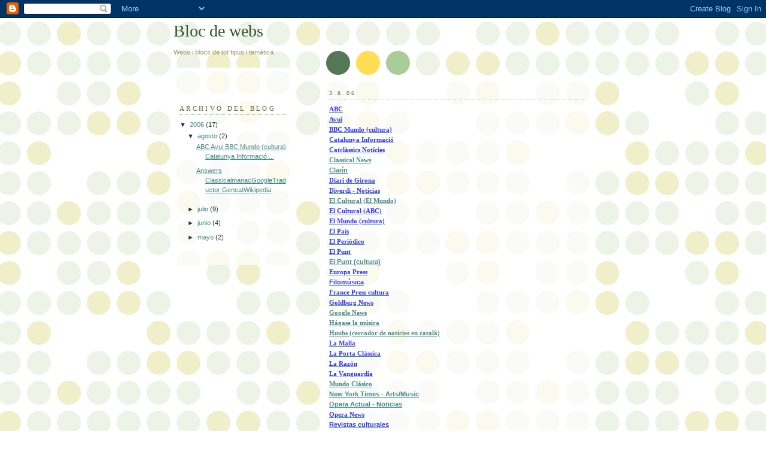

--- FILE ---
content_type: text/html; charset=UTF-8
request_url: https://blocdewebs.blogspot.com/
body_size: 11870
content:
<!DOCTYPE html>
<html dir='ltr'>
<head>
<link href='https://www.blogger.com/static/v1/widgets/2944754296-widget_css_bundle.css' rel='stylesheet' type='text/css'/>
<meta content='text/html; charset=UTF-8' http-equiv='Content-Type'/>
<meta content='blogger' name='generator'/>
<link href='https://blocdewebs.blogspot.com/favicon.ico' rel='icon' type='image/x-icon'/>
<link href='http://blocdewebs.blogspot.com/' rel='canonical'/>
<link rel="alternate" type="application/atom+xml" title="Bloc de webs - Atom" href="https://blocdewebs.blogspot.com/feeds/posts/default" />
<link rel="alternate" type="application/rss+xml" title="Bloc de webs - RSS" href="https://blocdewebs.blogspot.com/feeds/posts/default?alt=rss" />
<link rel="service.post" type="application/atom+xml" title="Bloc de webs - Atom" href="https://www.blogger.com/feeds/29356741/posts/default" />
<!--Can't find substitution for tag [blog.ieCssRetrofitLinks]-->
<meta content='http://blocdewebs.blogspot.com/' property='og:url'/>
<meta content='Bloc de webs' property='og:title'/>
<meta content='Webs i blocs de tot tipus i temàtica' property='og:description'/>
<title>Bloc de webs</title>
<style id='page-skin-1' type='text/css'><!--
/*
-----------------------------------------------
Blogger Template Style
Name:     Dots
Date:     24 Feb 2004
Updated by: Blogger Team
----------------------------------------------- */
body {
margin: 0px 0px 0px 0px;
background:#fff url("https://resources.blogblog.com/blogblog/data/dots/bg_dots.gif");
background-position: 50% 31px;
text-align:center;
font:x-small Verdana, Arial, Sans-serif;
color:#333333;
font-size/* */:/**/small;
font-size: /**/small;
}
/* Page Structure
----------------------------------------------- */
#outer-wrapper {
background:url("https://resources.blogblog.com/blogblog/data/dots/bg_3dots.gif") no-repeat 250px 50px;
width:700px;
margin:0 auto;
text-align:left;
font:normal normal 100% Verdana,Arial,Sans-Serif;
}
#header-wrapper {
display: none;
}
#main-wrapper {
width:450px;
float:right;
padding:100px 0 20px;
font-size:85%;
word-wrap: break-word; /* fix for long text breaking sidebar float in IE */
overflow: hidden;     /* fix for long non-text content breaking IE sidebar float */
}
#main {
background:url("https://resources.blogblog.com/blogblog/data/dots/bg_dots2.gif") -100px -100px;
padding:20px 10px 15px;
}
#sidebar-wrapper {
width:200px;
float:left;
font-size:85%;
padding-bottom:20px;
word-wrap: break-word; /* fix for long text breaking sidebar float in IE */
overflow: hidden;     /* fix for long non-text content breaking IE sidebar float */
}
#sidebar {
background:url("https://resources.blogblog.com/blogblog/data/dots/bg_dots2.gif") 150px -50px;
padding:40px 10px 15px;
width:200px;
width/* */:/**/180px;
width: /**/180px;
}
/* Title & Description
----------------------------------------------- */
.Header h1 {
margin:0 0 .5em;
line-height: 1.4em;
font: normal normal 250% Georgia,Serif;
color: #335533;
}
.Header h1 a {
color:#335533;
text-decoration:none;
}
.Header .description {
margin:0 0 1.75em;
color: #999966;
font: normal normal 100% Verdana, Arial, Sans-Serif;
}
/* Links
----------------------------------------------- */
a:link {
color:#448888;
}
a:visited {
color:#888855;
}
a:hover {
color:#888855;
}
a img {
border-width:0;
}
/* Posts
----------------------------------------------- */
h2.date-header {
margin:0 0 .75em;
padding-bottom:.35em;
border-bottom:1px dotted #99bb99;
text-transform:uppercase;
letter-spacing:.3em;
color: #666633;
font: normal normal 95% Georgia, Serif;
}
.post {
margin:0 0 2.5em;
}
.post h3 {
margin:.25em 0;
line-height: 1.4em;
font: normal normal 100% Georgia,Serif;
font-size: 130%;
font-weight: bold;
color:#999966;
background:url("https://resources.blogblog.com/blogblog/data/dots/bg_post_title_left.gif") no-repeat left .25em;
padding:0 0 1px 45px;
}
.post h3 a {
text-decoration:none;
color: #999966;
}
.post h3 a:hover {
color: #333333;
}
.post-body {
margin:0 0 .75em;
line-height:1.6em;
}
.post-body blockquote {
line-height:1.3em;
}
.post-footer {
margin:0;
}
.uncustomized-post-template .post-footer {
text-align: right;
}
.uncustomized-post-template .post-author,
.uncustomized-post-template .post-timestamp {
display: block;
float: left;
margin-right: 4px;
text-align: left;
}
.post-author, .post-timestamp {
color:#999966;
}
a.comment-link {
/* IE5.0/Win doesn't apply padding to inline elements,
so we hide these two declarations from it */
background/* */:/**/url("https://resources.blogblog.com/blogblog/data/dots/icon_comment_left.gif") no-repeat left .25em;
padding-left:15px;
}
html>body a.comment-link {
/* Respecified, for IE5/Mac's benefit */
background:url("https://resources.blogblog.com/blogblog/data/dots/icon_comment_left.gif") no-repeat left .25em;
padding-left:15px;
}
.post img, table.tr-caption-container {
margin:0 0 5px 0;
padding:4px;
border:1px solid #99bb99;
}
.tr-caption-container img {
border: none;
margin: 0;
padding: 0;
}
.feed-links {
clear: both;
line-height: 2.5em;
}
#blog-pager-newer-link {
float: left;
}
#blog-pager-older-link {
float: right;
}
#blog-pager {
text-align: center;
}
/* Comments
----------------------------------------------- */
#comments {
margin:0;
}
#comments h4 {
margin:0 0 10px;
border-top:1px dotted #99bb99;
padding-top:.5em;
line-height: 1.4em;
font: bold 110% Georgia,Serif;
color:#333;
}
#comments-block {
line-height:1.6em;
}
.comment-author {
background:url("https://resources.blogblog.com/blogblog/data/dots/icon_comment_left.gif") no-repeat 2px .35em;
margin:.5em 0 0;
padding-top: 0;
padding-bottom:0;
padding-left:20px;
padding-right:20px;
font-weight:bold;
}
.comment-body {
margin:0;
padding-top: 0;
padding-bottom:0;
padding-left:20px;
padding-right:20px;
}
.comment-body p {
margin:0 0 .5em;
}
.comment-footer {
margin:0 0 .5em;
padding:0 0 .75em 20px;
padding-top: 0;
padding-bottom:.75em;
padding-left:20px;
padding-right:0;
color:#996;
}
.comment-footer a:link {
color:#996;
}
.deleted-comment {
font-style:italic;
color:gray;
}
/* More Sidebar Content
----------------------------------------------- */
.sidebar h2 {
margin:2em 0 .75em;
padding-bottom:.35em;
border-bottom:1px dotted #99bb99;
line-height: 1.4em;
font-size: 95%;
font: normal normal 100% Georgia,Serif;
text-transform:uppercase;
letter-spacing:.3em;
color:#666633;
}
.sidebar p {
margin:0 0 .75em;
line-height:1.6em;
}
.sidebar ul {
list-style:none;
margin:.5em 0;
padding:0 0px;
}
.sidebar .widget {
margin: .5em 0 1em;
padding: 0 0px;
line-height: 1.5em;
}
.main .widget {
padding-bottom: 1em;
}
.sidebar ul li {
background:url("https://resources.blogblog.com/blogblog/data/dots/bullet.gif") no-repeat 3px .45em;
margin:0;
padding-top: 0;
padding-bottom:5px;
padding-left:15px;
padding-right:0;
}
.sidebar p {
margin:0 0 .6em;
}
/* Profile
----------------------------------------------- */
.profile-datablock {
margin: 0 0 1em;
}
.profile-img {
float: left;
margin-top: 0;
margin-bottom:5px;
margin-left:0;
margin-right:8px;
border: 4px solid #cc9;
}
.profile-data {
margin: 0;
line-height: 1.5em;
}
.profile-textblock {
clear: left;
margin-left: 0;
}
/* Footer
----------------------------------------------- */
#footer {
clear:both;
padding:15px 0 0;
}
#footer p {
margin:0;
}
/* Page structure tweaks for layout editor wireframe */
body#layout #sidebar, body#layout #main,
body#layout #main-wrapper,
body#layout #outer-wrapper,
body#layout #sidebar-wrapper {
padding: 0;
}
body#layout #sidebar, body#layout #sidebar-wrapper {
padding: 0;
width: 240px;
}

--></style>
<link href='https://www.blogger.com/dyn-css/authorization.css?targetBlogID=29356741&amp;zx=93c1d7a8-cf95-4169-9f40-5e2557a05ae5' media='none' onload='if(media!=&#39;all&#39;)media=&#39;all&#39;' rel='stylesheet'/><noscript><link href='https://www.blogger.com/dyn-css/authorization.css?targetBlogID=29356741&amp;zx=93c1d7a8-cf95-4169-9f40-5e2557a05ae5' rel='stylesheet'/></noscript>
<meta name='google-adsense-platform-account' content='ca-host-pub-1556223355139109'/>
<meta name='google-adsense-platform-domain' content='blogspot.com'/>

</head>
<body>
<div class='navbar section' id='navbar'><div class='widget Navbar' data-version='1' id='Navbar1'><script type="text/javascript">
    function setAttributeOnload(object, attribute, val) {
      if(window.addEventListener) {
        window.addEventListener('load',
          function(){ object[attribute] = val; }, false);
      } else {
        window.attachEvent('onload', function(){ object[attribute] = val; });
      }
    }
  </script>
<div id="navbar-iframe-container"></div>
<script type="text/javascript" src="https://apis.google.com/js/platform.js"></script>
<script type="text/javascript">
      gapi.load("gapi.iframes:gapi.iframes.style.bubble", function() {
        if (gapi.iframes && gapi.iframes.getContext) {
          gapi.iframes.getContext().openChild({
              url: 'https://www.blogger.com/navbar/29356741?origin\x3dhttps://blocdewebs.blogspot.com',
              where: document.getElementById("navbar-iframe-container"),
              id: "navbar-iframe"
          });
        }
      });
    </script><script type="text/javascript">
(function() {
var script = document.createElement('script');
script.type = 'text/javascript';
script.src = '//pagead2.googlesyndication.com/pagead/js/google_top_exp.js';
var head = document.getElementsByTagName('head')[0];
if (head) {
head.appendChild(script);
}})();
</script>
</div></div>
<div id='outer-wrapper'><div id='wrap2'>
<!-- skip links for text browsers -->
<span id='skiplinks' style='display:none;'>
<a href='#main'>skip to main </a> |
      <a href='#sidebar'>skip to sidebar</a>
</span>
<div id='content-wrapper'>
<div id='crosscol-wrapper' style='text-align:center'>
<div class='crosscol no-items section' id='crosscol'></div>
</div>
<div id='main-wrapper'>
<div class='main section' id='main'><div class='widget Blog' data-version='1' id='Blog1'>
<div class='blog-posts hfeed'>

          <div class="date-outer">
        
<h2 class='date-header'><span>3.8.06</span></h2>

          <div class="date-posts">
        
<div class='post-outer'>
<div class='post hentry uncustomized-post-template' itemprop='blogPost' itemscope='itemscope' itemtype='http://schema.org/BlogPosting'>
<meta content='29356741' itemprop='blogId'/>
<meta content='115174113768459809' itemprop='postId'/>
<a name='115174113768459809'></a>
<div class='post-header'>
<div class='post-header-line-1'></div>
</div>
<div class='post-body entry-content' id='post-body-115174113768459809' itemprop='description articleBody'>
<a href="http://www.abc.es/"><span style="font-family:lucida grande;color:#3333ff;"><strong>ABC </strong></span></a><br /><a href="http://www.avui.es/"><span style="font-family:lucida grande;color:#3333ff;"><strong>Avui</strong></span></a><span style="font-family:lucida grande;"><span style="color:#3333ff;"><strong> </strong><br /></span></span><a href="http://news.bbc.co.uk/hi/spanish/misc/default.stm"><span style="font-family:lucida grande;"><span style="color:#3333ff;"><strong>BBC Mundo (cultura)</strong> </span></span></a><br /><a href="http://www.catalunyainformacio.cat/"><span style="font-family:lucida grande;"><span style="color:#3333ff;"><strong>Catalunya Informació</strong><strong> </strong></span></span></a><br /></strong></span></span><a href="http://www.catclassics.com/asp/noticies/index.asp"><span style="font-family:lucida grande;color:#3333ff;"><strong>Catclàssics Notícies </strong></span></a><br /><span style="font-family:lucida grande;color:#3333ff;"><strong><a href="http://www.topix.net/music/classical">Classical News</a></strong></span><span style="color:#3333ff;"><br /><strong><a href="http://www.clarin.com/">Clarín</a></strong></span><span style="font-family:lucida grande;color:#3333ff;"><br /></span><span style="font-family:lucida grande;"><strong><a href="http://www.diaridegirona.cat/"><span style="color:#3333ff;">Diari de Girona</span></a><span style="color:#3333ff;"><br /></span></strong></span><span style="font-family:lucida grande;"><strong><a href="http://www.diverdi.com/tienda/noticias.aspx"><span style="color:#3333ff;">Diverdi - Noticias</span></a><span style="color:#3333ff;"><br /></span></strong></span><span style="font-family:lucida grande;color:#3333ff;"><strong><a href="http://www.elcultural.es/">El Cultural (El Mundo)</a></strong></span><span style="color:#3333ff;"><span style="font-family:lucida grande;"> </span><br /></span><span style="font-family:lucida grande;"><a href="http://www.abc.es/cultural/"><strong><span style="color:#3333ff;">El Cultural (ABC)</span></strong></a><span style="color:#3333ff;"><br /></span></span><a href="http://www.elmundo.es/elmundo/cultura.html"><span style="font-family:lucida grande;color:#3333ff;"><strong>El Mundo (cultura)</strong></span></a><span style="font-family:lucida grande;color:#3333ff;"><br /></span></span></span><a href="http://www.elpais.es/"><span style="font-family:lucida grande;color:#3333ff;"><strong>El País</strong></span></a><span style="font-family:lucida grande;"><span style="color:#3333ff;"><strong> </strong><br /></strong></span></span></span></span><a href="http://www.elperiodico.com/"><span style="font-family:lucida grande;color:#3333ff;"><strong>El Periódico</strong></span></a><span style="font-family:lucida grande;"><span style="color:#3333ff;"><strong> </strong><br /></strong></span></span></span></span><a href="http://www.vilaweb.com/www/elpunt/"><span style="font-family:lucida grande;color:#3333ff;"><strong>El Punt </strong></span></a><br /><a href="http://www.vilaweb.cat/www/elpunt/cultura-espectacles/index.html"><strong>El Punt (cultura)</strong></a><br /></strong></span></span><a href="http://www.vilaweb.com/www/ep/seccio?seccio=54"><span style="font-family:lucida grande;color:#3333ff;"><strong>Europa Press </strong></span></a><br /><strong><a href="http://www.filomusica.com/"><span style="color:#3333ff;">Filomúsica</span></a></strong><span style="color:#3333ff;"><br /></span><a href="http://es.news.yahoo.com/c/culturaafp.html"><span style="font-family:lucida grande;color:#3333ff;"><strong>France Press cultura</strong></span></a><span style="font-family:lucida grande;"><span style="color:#3333ff;"><strong> </strong><br /></span></span><a href="http://www.goldbergweb.com/es/news/"><span style="font-family:lucida grande;color:#3333ff;"><strong>Goldberg News </strong></span></a><br /><span style="font-family:lucida grande;color:#3333ff;"><strong><a href="http://news.google.es/nwshp?tab=wn&amp;ned=es&amp;topic=e">Google News</a></strong></span><span style="font-family:lucida grande;"><span style="color:#3333ff;"><strong><br /></strong></span></span><span style="font-family:lucida grande;"><span style="color:#3333ff;"><strong><a href="http://www.hagaselamusica.com/">Hágase la música</a></strong></span></span><span style="font-family:lucida grande;"><span style="color:#3333ff;"> </span></span><br /><span style="font-family:lucida grande;"><span style="color:#3333ff;"><a href="http://huubs.imente.com/"><strong>Huubs (cercador de notícies en català)</strong></a><br /></span></span></span></span><a href="http://www.lamalla.net/"><span style="font-family:lucida grande;color:#3333ff;"><strong>La Malla</strong></span></a><span style="color:#3333ff;"><span style="font-family:lucida grande;"><strong> </strong></span><br /></span><span style="font-family:lucida grande;"><strong><a href="http://www.laportaclassica.com/"><span style="color:#3333ff;">La Porta Clàssica</span></a></strong><span style="color:#3333ff;"><br /></strong></span></span></span></span><a href="http://www.larazon.es/"><span style="font-family:lucida grande;color:#3333ff;"><strong>La Razón</strong></span></a><span style="font-family:lucida grande;"><span style="color:#3333ff;"><strong> </strong><br /></strong></span></span></span></span><a href="http://www.lavanguardia.es/"><span style="font-family:lucida grande;color:#3333ff;"><strong>La Vanguardia</strong></span></a><span style="color:#3333ff;"><span style="font-family:lucida grande;"><strong> </strong><br /><strong><a href="http://www.mundoclasico.com/">Mundo Clásico</a></strong><br /></strong></span><strong><a href="http://www.nytimes.com/pages/arts/music/index.html">New York Times - Arts/Music</a></strong><span style="font-family:lucida grande;"> </span></span><br /><span style="color:#3333ff;"><a href="http://www.operaactual.com/noticias/index.php"><strong>Opera Actual - Noticias</strong></a><br /></span></span></span><a href="http://www.topix.net/arts/opera"><span style="font-family:lucida grande;color:#3333ff;"><strong>Opera News </strong></span></a><br /><a href="http://www.revistasculturales.com/t/6/musica/"><strong><span style="color:#3333ff;">Revistas culturales</span></strong></a><span style="color:#3333ff;"><br /><span style="font-family:lucida grande;"><strong><a href="http://www.ritmes.cat/pritmes/rtSubportal.jsp?hiEstil=classica">Ritmes.cat Clàssica</a></strong></span><span style="font-family:lucida grande;"><strong><a href="http://www.ritmes.cat/pritmes/rtSubportal.jsp?hiEstil=classica"> </a></strong></span><br /></span><span style="font-family:lucida grande;"><strong><a href="http://www.topix.net/arts/symphony"><span style="color:#3333ff;">Symphony News</span></a></strong><span style="color:#3333ff;"><br /></span></span><a href="http://www.telenoticies.net/"><span style="font-family:lucida grande;color:#3333ff;"><strong>Telenotícies</strong></span></a><span style="color:#3333ff;"><span style="font-family:lucida grande;"><strong> </strong></span><br /><span style="font-family:lucida grande;"><strong><a href="http://actualidad.terra.es/cultura/">Terra</a></strong></span><br /></span><strong><a href="http://arts.guardian.co.uk/"><span style="font-family:lucida grande;color:#3333ff;">The Guardian</span></a><span style="font-family:lucida grande;color:#3333ff;"><br /></span></strong></span></strong></span></span><a href="http://www.vilaweb.com/"><span style="font-family:lucida grande;color:#3333ff;"><strong>Vilaweb</strong></span></a><span style="font-family:lucida grande;color:#3333ff;"><strong><br /></strong></span><a href="http://es.news.yahoo.com/12/"><span style="font-family:lucida grande;color:#3333ff;"><strong>Yahoo cultura</strong></span></a><span style="font-family:lucida grande;color:#3333ff;"><br /></span><a href="http://es.news.yahoo.com/c/culturaap.html"><span style="font-family:lucida grande;color:#3333ff;"><strong>Yahoo AP cultura</strong></span></a><span style="font-family:lucida grande;"><span style="color:#3333ff;"><strong> </strong><br /></span></span><a href="http://es.news.yahoo.com/culturaefe.html"><span style="font-family:lucida grande;color:#3333ff;"><strong>Yahoo EFE cultura</strong></span></a><span style="color:#c0c0c0;"> </span>
<div style='clear: both;'></div>
</div>
<div class='post-footer'>
<div class='post-footer-line post-footer-line-1'>
<span class='post-author vcard'>
Publicado por
<span class='fn' itemprop='author' itemscope='itemscope' itemtype='http://schema.org/Person'>
<span itemprop='name'>Pere Andreu Jariod</span>
</span>
</span>
<span class='post-timestamp'>
en
<meta content='http://blocdewebs.blogspot.com/2006/08/abc-avui-bbc-mundo-cultura-catalunya.html' itemprop='url'/>
<a class='timestamp-link' href='https://blocdewebs.blogspot.com/2006/08/abc-avui-bbc-mundo-cultura-catalunya.html' rel='bookmark' title='permanent link'><abbr class='published' itemprop='datePublished' title='2006-08-03T10:04:00+02:00'>10:04</abbr></a>
</span>
<span class='post-comment-link'>
</span>
<span class='post-icons'>
<span class='item-action'>
<a href='https://www.blogger.com/email-post/29356741/115174113768459809' title='Enviar entrada por correo electrónico'>
<img alt='' class='icon-action' height='13' src='https://resources.blogblog.com/img/icon18_email.gif' width='18'/>
</a>
</span>
<span class='item-control blog-admin pid-1577751011'>
<a href='https://www.blogger.com/post-edit.g?blogID=29356741&postID=115174113768459809&from=pencil' title='Editar entrada'>
<img alt='' class='icon-action' height='18' src='https://resources.blogblog.com/img/icon18_edit_allbkg.gif' width='18'/>
</a>
</span>
</span>
<div class='post-share-buttons goog-inline-block'>
</div>
</div>
<div class='post-footer-line post-footer-line-2'>
<span class='post-labels'>
</span>
</div>
<div class='post-footer-line post-footer-line-3'>
<span class='post-location'>
</span>
</div>
</div>
</div>
</div>

          </div></div>
        

          <div class="date-outer">
        
<h2 class='date-header'><span>2.8.06</span></h2>

          <div class="date-posts">
        
<div class='post-outer'>
<div class='post hentry uncustomized-post-template' itemprop='blogPost' itemscope='itemscope' itemtype='http://schema.org/BlogPosting'>
<meta content='29356741' itemprop='blogId'/>
<meta content='115520802716578208' itemprop='postId'/>
<a name='115520802716578208'></a>
<div class='post-header'>
<div class='post-header-line-1'></div>
</div>
<div class='post-body entry-content' id='post-body-115520802716578208' itemprop='description articleBody'>
<a href="http://www.answers.com/"><span style="font-family:lucida grande;color:#3333ff;"><strong>Answers</strong></span></a><span style="color:#3333ff;"><span style="font-family:lucida grande;"><strong> </strong></span><br /><span style="font-family:lucida grande;"><strong><a href="http://www.angelfire.com/ab/day/almsearch.html">Classicalmanac</a></strong></span><br /><strong><a href="http://www.google.es">Google</a></strong><br /><strong><a href="http://traductor.gencat.cat/">Traductor Gencat</a></strong><br /><strong><a href="http://es.wikipedia.org/wiki/Portada">Wikipedia</a></strong></span><br /><br /><br /><strong></strong>
<div style='clear: both;'></div>
</div>
<div class='post-footer'>
<div class='post-footer-line post-footer-line-1'>
<span class='post-author vcard'>
Publicado por
<span class='fn' itemprop='author' itemscope='itemscope' itemtype='http://schema.org/Person'>
<span itemprop='name'>Pere Andreu Jariod</span>
</span>
</span>
<span class='post-timestamp'>
en
<meta content='http://blocdewebs.blogspot.com/2006/08/answers-classicalmanac-google.html' itemprop='url'/>
<a class='timestamp-link' href='https://blocdewebs.blogspot.com/2006/08/answers-classicalmanac-google.html' rel='bookmark' title='permanent link'><abbr class='published' itemprop='datePublished' title='2006-08-02T13:04:00+02:00'>13:04</abbr></a>
</span>
<span class='post-comment-link'>
</span>
<span class='post-icons'>
<span class='item-action'>
<a href='https://www.blogger.com/email-post/29356741/115520802716578208' title='Enviar entrada por correo electrónico'>
<img alt='' class='icon-action' height='13' src='https://resources.blogblog.com/img/icon18_email.gif' width='18'/>
</a>
</span>
<span class='item-control blog-admin pid-1577751011'>
<a href='https://www.blogger.com/post-edit.g?blogID=29356741&postID=115520802716578208&from=pencil' title='Editar entrada'>
<img alt='' class='icon-action' height='18' src='https://resources.blogblog.com/img/icon18_edit_allbkg.gif' width='18'/>
</a>
</span>
</span>
<div class='post-share-buttons goog-inline-block'>
</div>
</div>
<div class='post-footer-line post-footer-line-2'>
<span class='post-labels'>
</span>
</div>
<div class='post-footer-line post-footer-line-3'>
<span class='post-location'>
</span>
</div>
</div>
</div>
</div>

          </div></div>
        

          <div class="date-outer">
        
<h2 class='date-header'><span>30.7.06</span></h2>

          <div class="date-posts">
        
<div class='post-outer'>
<div class='post hentry uncustomized-post-template' itemprop='blogPost' itemscope='itemscope' itemtype='http://schema.org/BlogPosting'>
<meta content='29356741' itemprop='blogId'/>
<meta content='115521086701685066' itemprop='postId'/>
<a name='115521086701685066'></a>
<h3 class='post-title entry-title' itemprop='name'>
<a href='https://blocdewebs.blogspot.com/2006/07/associacions.html'>ASSOCIACIONS i FUNDACIONS</a>
</h3>
<div class='post-header'>
<div class='post-header-line-1'></div>
</div>
<div class='post-body entry-content' id='post-body-115521086701685066' itemprop='description articleBody'>
<a href="http://www.amicsliceu.com/"><strong><span style="color:#3333ff;">Associació Amics del Liceu</span></strong></a><span style="color:#3333ff;"><strong> </strong><br /></span><a href="http://www.acorgue.com/"><strong><span style="color:#3333ff;">Associació Catalana de l'Orgue</span></strong></a><span style="color:#3333ff;"><strong> </strong><br /></span><a href="http://www.accompositors.com/compositors/brotons/brotons.html"><strong><span style="color:#3333ff;">Associació Catalana de Compositors</span></strong></a><span style="color:#3333ff;"><strong> </strong><br /></span><a href="http://www.aaos.info/"><strong><span style="color:#3333ff;">Associació dels Amics de l'Òpera de Sabadell</span></strong></a><span style="color:#3333ff;"><strong> </strong><br /></span><a href="http://www.geocities.com/schubertiades/"><strong><span style="color:#3333ff;">Associació Franz Schubert de Barcelona</span></strong></a><br /><a href="http://www.assmmd.org"><strong>Associació Musical de Mestres Directors</strong></a><br /><br /><a href="http://www.victoriadelosangeles.org/"><strong>Fundació Victoria de los Ángeles</strong></a>
<div style='clear: both;'></div>
</div>
<div class='post-footer'>
<div class='post-footer-line post-footer-line-1'>
<span class='post-author vcard'>
Publicado por
<span class='fn' itemprop='author' itemscope='itemscope' itemtype='http://schema.org/Person'>
<span itemprop='name'>Pere Andreu Jariod</span>
</span>
</span>
<span class='post-timestamp'>
en
<meta content='http://blocdewebs.blogspot.com/2006/07/associacions.html' itemprop='url'/>
<a class='timestamp-link' href='https://blocdewebs.blogspot.com/2006/07/associacions.html' rel='bookmark' title='permanent link'><abbr class='published' itemprop='datePublished' title='2006-07-30T13:53:00+02:00'>13:53</abbr></a>
</span>
<span class='post-comment-link'>
</span>
<span class='post-icons'>
<span class='item-action'>
<a href='https://www.blogger.com/email-post/29356741/115521086701685066' title='Enviar entrada por correo electrónico'>
<img alt='' class='icon-action' height='13' src='https://resources.blogblog.com/img/icon18_email.gif' width='18'/>
</a>
</span>
<span class='item-control blog-admin pid-1577751011'>
<a href='https://www.blogger.com/post-edit.g?blogID=29356741&postID=115521086701685066&from=pencil' title='Editar entrada'>
<img alt='' class='icon-action' height='18' src='https://resources.blogblog.com/img/icon18_edit_allbkg.gif' width='18'/>
</a>
</span>
</span>
<div class='post-share-buttons goog-inline-block'>
</div>
</div>
<div class='post-footer-line post-footer-line-2'>
<span class='post-labels'>
</span>
</div>
<div class='post-footer-line post-footer-line-3'>
<span class='post-location'>
</span>
</div>
</div>
</div>
</div>

          </div></div>
        

          <div class="date-outer">
        
<h2 class='date-header'><span>25.7.06</span></h2>

          <div class="date-posts">
        
<div class='post-outer'>
<div class='post hentry uncustomized-post-template' itemprop='blogPost' itemscope='itemscope' itemtype='http://schema.org/BlogPosting'>
<meta content='29356741' itemprop='blogId'/>
<meta content='115521098722024481' itemprop='postId'/>
<a name='115521098722024481'></a>
<h3 class='post-title entry-title' itemprop='name'>
<a href='https://blocdewebs.blogspot.com/2006/07/auditoris-i-teatres-dpera.html'>AUDITORIS i TEATRES D'ÒPERA</a>
</h3>
<div class='post-header'>
<div class='post-header-line-1'></div>
</div>
<div class='post-body entry-content' id='post-body-115521098722024481' itemprop='description articleBody'>
<a href="http://www.auditori.org/"><strong><span style="color:#3333ff;">Auditori de Barcelona</span></strong></a><strong><span style="color:#3333ff;"> </span></strong><br /><strong><a href="http://www.auditorigirona.org"><span style="color:#3333ff;">Auditori de Girona</span></a></strong><br /><a href="http://www.paeria.es/auditori/"><strong><span style="color:#3333ff;">Auditori Enric Granados de Lleida</span></strong></a><span style="color:#3333ff;"><strong> </strong><br /></span><a href="http://www.auditorionacional.mcu.es/"><strong><span style="color:#3333ff;">Auditorio Nacional de Música</span></strong></a><span style="color:#3333ff;"><strong> </strong><br /></span><a href="http://www.liceubarcelona.com/"><strong><span style="color:#3333ff;">Gran Teatre del Liceu</span></strong></a><span style="color:#3333ff;"><strong> </strong><br /></span><a href="http://www.palaumusica.org/"><strong><span style="color:#3333ff;">Palau de la Música Catalana </span></strong></a><br /><a href="http://www.palaudevalencia.com"><strong>Palau de la Música de València</strong></a><br /><a href="http://www.lesarts.com"><strong>Palau de les Arts de València</strong></a><br /><span style="color:#3333ff;"><strong>Teatre Auditori de Granollers </strong><br /></span><a href="http://teatre-auditori.santcugat.org/"><strong><span style="color:#3333ff;">Teatre Auditori de Sant Cugat del Vallès</span></strong></a><span style="color:#3333ff;"><strong> </strong><br /></span><a href="http://www.teatro-real.com/"><strong><span style="color:#3333ff;">Teatro Real</span></strong></a>
<div style='clear: both;'></div>
</div>
<div class='post-footer'>
<div class='post-footer-line post-footer-line-1'>
<span class='post-author vcard'>
Publicado por
<span class='fn' itemprop='author' itemscope='itemscope' itemtype='http://schema.org/Person'>
<span itemprop='name'>Pere Andreu Jariod</span>
</span>
</span>
<span class='post-timestamp'>
en
<meta content='http://blocdewebs.blogspot.com/2006/07/auditoris-i-teatres-dpera.html' itemprop='url'/>
<a class='timestamp-link' href='https://blocdewebs.blogspot.com/2006/07/auditoris-i-teatres-dpera.html' rel='bookmark' title='permanent link'><abbr class='published' itemprop='datePublished' title='2006-07-25T13:55:00+02:00'>13:55</abbr></a>
</span>
<span class='post-comment-link'>
</span>
<span class='post-icons'>
<span class='item-action'>
<a href='https://www.blogger.com/email-post/29356741/115521098722024481' title='Enviar entrada por correo electrónico'>
<img alt='' class='icon-action' height='13' src='https://resources.blogblog.com/img/icon18_email.gif' width='18'/>
</a>
</span>
<span class='item-control blog-admin pid-1577751011'>
<a href='https://www.blogger.com/post-edit.g?blogID=29356741&postID=115521098722024481&from=pencil' title='Editar entrada'>
<img alt='' class='icon-action' height='18' src='https://resources.blogblog.com/img/icon18_edit_allbkg.gif' width='18'/>
</a>
</span>
</span>
<div class='post-share-buttons goog-inline-block'>
</div>
</div>
<div class='post-footer-line post-footer-line-2'>
<span class='post-labels'>
</span>
</div>
<div class='post-footer-line post-footer-line-3'>
<span class='post-location'>
</span>
</div>
</div>
</div>
</div>

          </div></div>
        

          <div class="date-outer">
        
<h2 class='date-header'><span>22.7.06</span></h2>

          <div class="date-posts">
        
<div class='post-outer'>
<div class='post hentry uncustomized-post-template' itemprop='blogPost' itemscope='itemscope' itemtype='http://schema.org/BlogPosting'>
<meta content='29356741' itemprop='blogId'/>
<meta content='115521076833046387' itemprop='postId'/>
<a name='115521076833046387'></a>
<h3 class='post-title entry-title' itemprop='name'>
<a href='https://blocdewebs.blogspot.com/2006/07/biblioteques-i-catlegs.html'>BIBLIOTEQUES i CATÀLEGS</a>
</h3>
<div class='post-header'>
<div class='post-header-line-1'></div>
</div>
<div class='post-body entry-content' id='post-body-115521076833046387' itemprop='description articleBody'>
<a href="http://www.cbuc.es/ccuc/"><span style="font-family:lucida grande;color:#3333ff;"><strong>Catàleg Col&#183;lectiu de les Universitats de Catalunya </strong></span></a><br /><a href="http://www.bnc.es/catalegs/corrent/catalan/inici.php"><span style="font-family:lucida grande;color:#3333ff;"><strong>Catàleg Biblioteca de Catalunya</strong></span></a><span style="color:#3333ff;"><span style="font-family:lucida grande;"><strong> </strong></span><br /></span><a href="http://gw24-vtls.diba.es/vtls/catalan/"><span style="font-family:lucida grande;color:#3333ff;"><strong>Catàleg DIBA </strong></span></a><br /><a href="http://www.esmuc.net/biblioteca/biblio_cat.htm"><span style="font-family:lucida grande;color:#3333ff;"><strong>Catàleg ESMUC</strong></span></a><span style="color:#3333ff;"><span style="font-family:lucida grande;"><strong> </strong></span><br /></span><a href="http://www.mediatecaonline.net/mediatecaonline/jsp/index.jsp"><span style="font-family:lucida grande;color:#3333ff;"><strong>Mediateca de la Fundació La Caixa</strong></span></a>
<div style='clear: both;'></div>
</div>
<div class='post-footer'>
<div class='post-footer-line post-footer-line-1'>
<span class='post-author vcard'>
Publicado por
<span class='fn' itemprop='author' itemscope='itemscope' itemtype='http://schema.org/Person'>
<span itemprop='name'>Pere Andreu Jariod</span>
</span>
</span>
<span class='post-timestamp'>
en
<meta content='http://blocdewebs.blogspot.com/2006/07/biblioteques-i-catlegs.html' itemprop='url'/>
<a class='timestamp-link' href='https://blocdewebs.blogspot.com/2006/07/biblioteques-i-catlegs.html' rel='bookmark' title='permanent link'><abbr class='published' itemprop='datePublished' title='2006-07-22T13:51:00+02:00'>13:51</abbr></a>
</span>
<span class='post-comment-link'>
</span>
<span class='post-icons'>
<span class='item-action'>
<a href='https://www.blogger.com/email-post/29356741/115521076833046387' title='Enviar entrada por correo electrónico'>
<img alt='' class='icon-action' height='13' src='https://resources.blogblog.com/img/icon18_email.gif' width='18'/>
</a>
</span>
<span class='item-control blog-admin pid-1577751011'>
<a href='https://www.blogger.com/post-edit.g?blogID=29356741&postID=115521076833046387&from=pencil' title='Editar entrada'>
<img alt='' class='icon-action' height='18' src='https://resources.blogblog.com/img/icon18_edit_allbkg.gif' width='18'/>
</a>
</span>
</span>
<div class='post-share-buttons goog-inline-block'>
</div>
</div>
<div class='post-footer-line post-footer-line-2'>
<span class='post-labels'>
</span>
</div>
<div class='post-footer-line post-footer-line-3'>
<span class='post-location'>
</span>
</div>
</div>
</div>
</div>

          </div></div>
        

          <div class="date-outer">
        
<h2 class='date-header'><span>21.7.06</span></h2>

          <div class="date-posts">
        
<div class='post-outer'>
<div class='post hentry uncustomized-post-template' itemprop='blogPost' itemscope='itemscope' itemtype='http://schema.org/BlogPosting'>
<meta content='29356741' itemprop='blogId'/>
<meta content='3777455117664144946' itemprop='postId'/>
<a name='3777455117664144946'></a>
<h3 class='post-title entry-title' itemprop='name'>
<a href='https://blocdewebs.blogspot.com/2006/07/blogs-de-msica.html'>BLOGS DE MÚSICA</a>
</h3>
<div class='post-header'>
<div class='post-header-line-1'></div>
</div>
<div class='post-body entry-content' id='post-body-3777455117664144946' itemprop='description articleBody'>
<a href="http://www.carmemiro.blogspot.com/"><strong>Bloc de música</strong></a><br /><a href="http://www.dietarioperistic.blogspot.com/"><strong>Dietari Operístic</strong></a><br /><a href="http://operaencatala.blogspot.com"><strong><span style="color:#3333ff;">La llança de Klingsor</span></strong></a><br /><a href="http://linies.blogspot.com"><strong>Línies Addicionals</strong></a><br /><a href="http://www.mozartmania.blogspot.com/"><strong>Mozartmania</strong></a><br /><a href="http://www.jordicos.blogspot.com/"><strong>Tacet</strong></a>
<div style='clear: both;'></div>
</div>
<div class='post-footer'>
<div class='post-footer-line post-footer-line-1'>
<span class='post-author vcard'>
Publicado por
<span class='fn' itemprop='author' itemscope='itemscope' itemtype='http://schema.org/Person'>
<span itemprop='name'>Pere Andreu Jariod</span>
</span>
</span>
<span class='post-timestamp'>
en
<meta content='http://blocdewebs.blogspot.com/2006/07/blogs-de-msica.html' itemprop='url'/>
<a class='timestamp-link' href='https://blocdewebs.blogspot.com/2006/07/blogs-de-msica.html' rel='bookmark' title='permanent link'><abbr class='published' itemprop='datePublished' title='2006-07-21T22:41:00+02:00'>22:41</abbr></a>
</span>
<span class='post-comment-link'>
</span>
<span class='post-icons'>
<span class='item-action'>
<a href='https://www.blogger.com/email-post/29356741/3777455117664144946' title='Enviar entrada por correo electrónico'>
<img alt='' class='icon-action' height='13' src='https://resources.blogblog.com/img/icon18_email.gif' width='18'/>
</a>
</span>
<span class='item-control blog-admin pid-1577751011'>
<a href='https://www.blogger.com/post-edit.g?blogID=29356741&postID=3777455117664144946&from=pencil' title='Editar entrada'>
<img alt='' class='icon-action' height='18' src='https://resources.blogblog.com/img/icon18_edit_allbkg.gif' width='18'/>
</a>
</span>
</span>
<div class='post-share-buttons goog-inline-block'>
</div>
</div>
<div class='post-footer-line post-footer-line-2'>
<span class='post-labels'>
</span>
</div>
<div class='post-footer-line post-footer-line-3'>
<span class='post-location'>
</span>
</div>
</div>
</div>
</div>

          </div></div>
        

          <div class="date-outer">
        
<h2 class='date-header'><span>20.7.06</span></h2>

          <div class="date-posts">
        
<div class='post-outer'>
<div class='post hentry uncustomized-post-template' itemprop='blogPost' itemscope='itemscope' itemtype='http://schema.org/BlogPosting'>
<meta content='29356741' itemprop='blogId'/>
<meta content='115521062575781435' itemprop='postId'/>
<a name='115521062575781435'></a>
<h3 class='post-title entry-title' itemprop='name'>
<a href='https://blocdewebs.blogspot.com/2006/07/centres-densenyament.html'>CENTRES D'ENSENYAMENT</a>
</h3>
<div class='post-header'>
<div class='post-header-line-1'></div>
</div>
<div class='post-body entry-content' id='post-body-115521062575781435' itemprop='description articleBody'>
<a href="http://www.jmspain.org/jms.php"><strong><span style="color:#3333ff;">Juventudes Musicales de España </span></strong></a><br /><a href="http://www.bcn.es/conservatori"><strong><span style="color:#3333ff;">Conservatori Municipal de Barcelona</span></strong></a><span style="color:#3333ff;"><strong> </strong><br /></span><a href="http://www.conservatori-liceu.com/"><strong><span style="color:#3333ff;">Conservatori Superior de Música del Liceu</span></strong></a><span style="color:#3333ff;"><strong> </strong><br /></span><a href="http://www.emruera.com/"><strong><span style="color:#3333ff;">Escola Municipal de Música de Granollers</span></strong></a><span style="color:#3333ff;"><strong> </strong><br /></span><a href="http://www.esmuc.net/"><strong><span style="color:#3333ff;">ESMUC</span></strong></a>
<div style='clear: both;'></div>
</div>
<div class='post-footer'>
<div class='post-footer-line post-footer-line-1'>
<span class='post-author vcard'>
Publicado por
<span class='fn' itemprop='author' itemscope='itemscope' itemtype='http://schema.org/Person'>
<span itemprop='name'>Pere Andreu Jariod</span>
</span>
</span>
<span class='post-timestamp'>
en
<meta content='http://blocdewebs.blogspot.com/2006/07/centres-densenyament.html' itemprop='url'/>
<a class='timestamp-link' href='https://blocdewebs.blogspot.com/2006/07/centres-densenyament.html' rel='bookmark' title='permanent link'><abbr class='published' itemprop='datePublished' title='2006-07-20T13:49:00+02:00'>13:49</abbr></a>
</span>
<span class='post-comment-link'>
</span>
<span class='post-icons'>
<span class='item-action'>
<a href='https://www.blogger.com/email-post/29356741/115521062575781435' title='Enviar entrada por correo electrónico'>
<img alt='' class='icon-action' height='13' src='https://resources.blogblog.com/img/icon18_email.gif' width='18'/>
</a>
</span>
<span class='item-control blog-admin pid-1577751011'>
<a href='https://www.blogger.com/post-edit.g?blogID=29356741&postID=115521062575781435&from=pencil' title='Editar entrada'>
<img alt='' class='icon-action' height='18' src='https://resources.blogblog.com/img/icon18_edit_allbkg.gif' width='18'/>
</a>
</span>
</span>
<div class='post-share-buttons goog-inline-block'>
</div>
</div>
<div class='post-footer-line post-footer-line-2'>
<span class='post-labels'>
</span>
</div>
<div class='post-footer-line post-footer-line-3'>
<span class='post-location'>
</span>
</div>
</div>
</div>
</div>

          </div></div>
        

          <div class="date-outer">
        
<h2 class='date-header'><span>15.7.06</span></h2>

          <div class="date-posts">
        
<div class='post-outer'>
<div class='post hentry uncustomized-post-template' itemprop='blogPost' itemscope='itemscope' itemtype='http://schema.org/BlogPosting'>
<meta content='29356741' itemprop='blogId'/>
<meta content='115174189382638702' itemprop='postId'/>
<a name='115174189382638702'></a>
<h3 class='post-title entry-title' itemprop='name'>
<a href='https://blocdewebs.blogspot.com/2006/07/compositors.html'>COMPOSITORS/ ES</a>
</h3>
<div class='post-header'>
<div class='post-header-line-1'></div>
</div>
<div class='post-body entry-content' id='post-body-115174189382638702' itemprop='description articleBody'>
<a href="http://www.carlotabaldris.com"><strong>Carlota Baldrís</strong></a><br /><a href="http://www.manuelblancafort.org/cat/introduccio/"><span style="font-family:lucida grande;color:#3333ff;"><strong>Manuel Bancafort</strong></span></a><span style="font-family:lucida grande;color:#3333ff;"><strong><br /></strong></span><a href="http://www.joaquimhoms.org/"><span style="font-family:lucida grande;color:#3333ff;"><strong>Joquim Homs</strong></span></a><span style="color:#3333ff;"> </span><br /><a href="http://www.geocities.com/ramonhumet/"><strong><span style="color:#3333ff;">Ramon Humet<br /></span></strong></a><strong><span style="font-family:lucida grande;color:#3333ff;"><a href="http://www.fredericmompou.info">Frederic Mompou</a></span></strong><span style="color:#3333ff;"> </span><br /><a href="http://www.montsalvatge.com/"><span style="font-family:lucida grande;color:#3333ff;"><strong>Xavier Montsalvatge</strong></span></a><br /><a href="http://www.saariaho.org"><strong><span style="color:#3333ff;">Kaija Saariaho</span></strong></a><br /><a href="http://www.bernatvivancos.com"><strong>Bernat Vivancos</strong></a>
<div style='clear: both;'></div>
</div>
<div class='post-footer'>
<div class='post-footer-line post-footer-line-1'>
<span class='post-author vcard'>
Publicado por
<span class='fn' itemprop='author' itemscope='itemscope' itemtype='http://schema.org/Person'>
<span itemprop='name'>Pere Andreu Jariod</span>
</span>
</span>
<span class='post-timestamp'>
en
<meta content='http://blocdewebs.blogspot.com/2006/07/compositors.html' itemprop='url'/>
<a class='timestamp-link' href='https://blocdewebs.blogspot.com/2006/07/compositors.html' rel='bookmark' title='permanent link'><abbr class='published' itemprop='datePublished' title='2006-07-15T10:17:00+02:00'>10:17</abbr></a>
</span>
<span class='post-comment-link'>
</span>
<span class='post-icons'>
<span class='item-action'>
<a href='https://www.blogger.com/email-post/29356741/115174189382638702' title='Enviar entrada por correo electrónico'>
<img alt='' class='icon-action' height='13' src='https://resources.blogblog.com/img/icon18_email.gif' width='18'/>
</a>
</span>
<span class='item-control blog-admin pid-1577751011'>
<a href='https://www.blogger.com/post-edit.g?blogID=29356741&postID=115174189382638702&from=pencil' title='Editar entrada'>
<img alt='' class='icon-action' height='18' src='https://resources.blogblog.com/img/icon18_edit_allbkg.gif' width='18'/>
</a>
</span>
</span>
<div class='post-share-buttons goog-inline-block'>
</div>
</div>
<div class='post-footer-line post-footer-line-2'>
<span class='post-labels'>
</span>
</div>
<div class='post-footer-line post-footer-line-3'>
<span class='post-location'>
</span>
</div>
</div>
</div>
</div>

          </div></div>
        

          <div class="date-outer">
        
<h2 class='date-header'><span>10.7.06</span></h2>

          <div class="date-posts">
        
<div class='post-outer'>
<div class='post hentry uncustomized-post-template' itemprop='blogPost' itemscope='itemscope' itemtype='http://schema.org/BlogPosting'>
<meta content='29356741' itemprop='blogId'/>
<meta content='115520919626847389' itemprop='postId'/>
<a name='115520919626847389'></a>
<h3 class='post-title entry-title' itemprop='name'>
<a href='https://blocdewebs.blogspot.com/2006/07/cors-i-msica-coral.html'>CORS I MÚSICA CORAL</a>
</h3>
<div class='post-header'>
<div class='post-header-line-1'></div>
</div>
<div class='post-body entry-content' id='post-body-115520919626847389' itemprop='description articleBody'>
<a href="http://www.centrecoral.org"><span style="font-family:lucida grande;color:#3333ff;"><strong>Centrecoral</strong></span></a><span style="color:#3333ff;"><span style="font-family:lucida grande;"><strong> </strong></span><br /></span><a href="http://www.ccaeg.org/ca/"><span style="font-family:lucida grande;color:#3333ff;"><strong>Cor de Cambra de l'Auditori Enric Granados</strong></span></a><span style="color:#3333ff;"><br /><strong><a href="http://www.corliedercamera.com/Catala.html">Cor Lieder Càmera</a></strong> </span><br /><span style="color:#3333ff;"><a href="http://www.cormadrigal.com"><strong>Cor Madrigal</strong></a><br /><strong><a href="http://www.ipsi.org/~corvivaldi/present.htm">Cor Vivaldi Petits Cantors de Catalunya</a></strong><br /><strong><a href="http://www.gracianet.org/cantiga/">Coral Cantiga</a></strong><br /></span><a href="http://www.coralcarmina.com/"><span style="font-family:lucida grande;color:#3333ff;"><strong>Coral Càrmina</strong></span></a><span style="color:#3333ff;"><span style="font-family:lucida grande;"><strong> </strong></span><br /><strong><a href="http://www.coralsantjordi.cat">Coral Sant Jordi</a></strong><br /><strong><a href="http://www.fcec.cat/">FCEC</a></strong><br /><strong><a href="http://www.elcoro.net/">Federació de Cors de Clavé</a></strong><br /><strong><u><a href="http://www.fimc.es/inici.htm">Festival Internaciona de Música de Cantonigròs</a></u></strong><br /><strong><a href="http://www.orfeondonostiarra.org">Orfeón Donostiarra</a></strong></span><br /><br /><strong></strong>
<div style='clear: both;'></div>
</div>
<div class='post-footer'>
<div class='post-footer-line post-footer-line-1'>
<span class='post-author vcard'>
Publicado por
<span class='fn' itemprop='author' itemscope='itemscope' itemtype='http://schema.org/Person'>
<span itemprop='name'>Pere Andreu Jariod</span>
</span>
</span>
<span class='post-timestamp'>
en
<meta content='http://blocdewebs.blogspot.com/2006/07/cors-i-msica-coral.html' itemprop='url'/>
<a class='timestamp-link' href='https://blocdewebs.blogspot.com/2006/07/cors-i-msica-coral.html' rel='bookmark' title='permanent link'><abbr class='published' itemprop='datePublished' title='2006-07-10T13:26:00+02:00'>13:26</abbr></a>
</span>
<span class='post-comment-link'>
</span>
<span class='post-icons'>
<span class='item-action'>
<a href='https://www.blogger.com/email-post/29356741/115520919626847389' title='Enviar entrada por correo electrónico'>
<img alt='' class='icon-action' height='13' src='https://resources.blogblog.com/img/icon18_email.gif' width='18'/>
</a>
</span>
<span class='item-control blog-admin pid-1577751011'>
<a href='https://www.blogger.com/post-edit.g?blogID=29356741&postID=115520919626847389&from=pencil' title='Editar entrada'>
<img alt='' class='icon-action' height='18' src='https://resources.blogblog.com/img/icon18_edit_allbkg.gif' width='18'/>
</a>
</span>
</span>
<div class='post-share-buttons goog-inline-block'>
</div>
</div>
<div class='post-footer-line post-footer-line-2'>
<span class='post-labels'>
</span>
</div>
<div class='post-footer-line post-footer-line-3'>
<span class='post-location'>
</span>
</div>
</div>
</div>
</div>

          </div></div>
        

          <div class="date-outer">
        
<h2 class='date-header'><span>5.7.06</span></h2>

          <div class="date-posts">
        
<div class='post-outer'>
<div class='post hentry uncustomized-post-template' itemprop='blogPost' itemscope='itemscope' itemtype='http://schema.org/BlogPosting'>
<meta content='29356741' itemprop='blogId'/>
<meta content='115174137981867549' itemprop='postId'/>
<a name='115174137981867549'></a>
<h3 class='post-title entry-title' itemprop='name'>
<a href='https://blocdewebs.blogspot.com/2006/07/discogrfiques.html'>DISCOGRÀFIQUES</a>
</h3>
<div class='post-header'>
<div class='post-header-line-1'></div>
</div>
<div class='post-body entry-content' id='post-body-115174137981867549' itemprop='description articleBody'>
<a href="http://www.alpha-prod.com/"><span style="font-family:lucida grande;color:#3333ff;"><strong>Alpha</strong></span></a><span style="font-family:lucida grande;"><span style="color:#3333ff;"><strong> </strong><br /></span></span><a href="http://www.atmaclassique.com/"><span style="font-family:lucida grande;color:#3333ff;"><strong>Atma</strong></span></a><span style="font-family:lucida grande;"><span style="color:#3333ff;"><strong> </strong><br /></span></span><a href="http://www.bis.se/"><span style="font-family:lucida grande;color:#3333ff;"><strong>Bis</strong></span></a><span style="font-family:lucida grande;"><span style="color:#3333ff;"><strong> </strong><br /></span></span><a href="http://www.chandos.net/default.asp"><span style="font-family:lucida grande;color:#3333ff;"><strong>Chandos</strong></span></a><span style="font-family:lucida grande;"><span style="color:#3333ff;"><strong> </strong><br /></span></span><a href="http://www.channelclassics.com/home.html"><span style="font-family:lucida grande;color:#3333ff;"><strong>Claves</strong></span></a><span style="font-family:lucida grande;"><span style="color:#3333ff;"><strong> </strong><br /></span></span><a href="http://www.cpo.de/"><span style="font-family:lucida grande;color:#3333ff;"><strong>CPO</strong></span></a><span style="font-family:lucida grande;"><span style="color:#3333ff;"><strong> </strong><br /></span></span><a href="http://www.diverdi.com/"><span style="font-family:lucida grande;color:#3333ff;"><strong>Diverdi</strong></span></a><span style="font-family:lucida grande;"><span style="color:#3333ff;"><strong> </strong><br /></span></span><a href="http://www.emiclassics.com/phpNewSite/home.html"><span style="font-family:lucida grande;color:#3333ff;"><strong>EMI</strong></span></a><span style="font-family:lucida grande;"><span style="color:#3333ff;"><strong> </strong><br /></span></span><a href="http://www.rba.es/musica/index.jsp"><span style="font-family:lucida grande;color:#3333ff;"><strong>Ensayo</strong></span></a><span style="font-family:lucida grande;"><span style="color:#3333ff;"><strong> </strong><br /></span></span><a href="http://www.harmoniamundi.com/espana/news.php"><span style="font-family:lucida grande;color:#3333ff;"><strong>Harmonia Mundi</strong></span></a><span style="font-family:lucida grande;"><span style="color:#3333ff;"><strong> </strong><br /></span></span><a href="http://www.galileo-mc.com/"><span style="font-family:lucida grande;color:#3333ff;"><strong>Galileo</strong></span></a><span style="font-family:lucida grande;"><span style="color:#3333ff;"><strong> </strong><br /></span></span><a href="http://www.gaudisc.com/"><span style="font-family:lucida grande;color:#3333ff;"><strong>Gaudisc</strong></span></a><span style="font-family:lucida grande;"><span style="color:#3333ff;"><strong> </strong><br /></span></span><a href="http://www.glossamusic.com/"><span style="font-family:lucida grande;color:#3333ff;"><strong>Glossa</strong></span></a><span style="font-family:lucida grande;"><span style="color:#3333ff;"><strong> </strong><br /></span></span><a href="http://www.hyperion-records.co.uk/top.html"><span style="font-family:lucida grande;color:#3333ff;"><strong>Hyperion</strong></span></a><span style="font-family:lucida grande;"><span style="color:#3333ff;"><strong> </strong><br /></span></span><a href="http://www.webcom.com/musics/guido.html"><span style="font-family:lucida grande;color:#3333ff;"><strong>La mà de Guido</strong></span></a><span style="font-family:lucida grande;"><span style="color:#3333ff;"><strong> </strong><br /></span></span><a href="http://www.lrmusic.net/"><span style="font-family:lucida grande;color:#3333ff;"><strong>LR Music</strong></span></a><span style="font-family:lucida grande;"><span style="color:#3333ff;"><strong> </strong><br /></span></span><a href="http://www.naive.fr/"><span style="font-family:lucida grande;color:#3333ff;"><strong>Naïve</strong></span></a><span style="font-family:lucida grande;"><span style="color:#3333ff;"><strong> </strong><br /></span></span><a href="http://www.naxos.com/"><span style="font-family:lucida grande;color:#3333ff;"><strong>Naxos</strong></span></a><span style="font-family:lucida grande;"><span style="color:#3333ff;"><strong> </strong><br /></span></span><a href="http://www.virginclassics.com/vclass-docs/rh_home.html"><span style="font-family:lucida grande;color:#3333ff;"><strong>Virgin</strong></span></a>
<div style='clear: both;'></div>
</div>
<div class='post-footer'>
<div class='post-footer-line post-footer-line-1'>
<span class='post-author vcard'>
Publicado por
<span class='fn' itemprop='author' itemscope='itemscope' itemtype='http://schema.org/Person'>
<span itemprop='name'>Pere Andreu Jariod</span>
</span>
</span>
<span class='post-timestamp'>
en
<meta content='http://blocdewebs.blogspot.com/2006/07/discogrfiques.html' itemprop='url'/>
<a class='timestamp-link' href='https://blocdewebs.blogspot.com/2006/07/discogrfiques.html' rel='bookmark' title='permanent link'><abbr class='published' itemprop='datePublished' title='2006-07-05T10:08:00+02:00'>10:08</abbr></a>
</span>
<span class='post-comment-link'>
</span>
<span class='post-icons'>
<span class='item-action'>
<a href='https://www.blogger.com/email-post/29356741/115174137981867549' title='Enviar entrada por correo electrónico'>
<img alt='' class='icon-action' height='13' src='https://resources.blogblog.com/img/icon18_email.gif' width='18'/>
</a>
</span>
<span class='item-control blog-admin pid-1577751011'>
<a href='https://www.blogger.com/post-edit.g?blogID=29356741&postID=115174137981867549&from=pencil' title='Editar entrada'>
<img alt='' class='icon-action' height='18' src='https://resources.blogblog.com/img/icon18_edit_allbkg.gif' width='18'/>
</a>
</span>
</span>
<div class='post-share-buttons goog-inline-block'>
</div>
</div>
<div class='post-footer-line post-footer-line-2'>
<span class='post-labels'>
</span>
</div>
<div class='post-footer-line post-footer-line-3'>
<span class='post-location'>
</span>
</div>
</div>
</div>
</div>

          </div></div>
        

          <div class="date-outer">
        
<h2 class='date-header'><span>4.7.06</span></h2>

          <div class="date-posts">
        
<div class='post-outer'>
<div class='post hentry uncustomized-post-template' itemprop='blogPost' itemscope='itemscope' itemtype='http://schema.org/BlogPosting'>
<meta content='29356741' itemprop='blogId'/>
<meta content='7549501030784395755' itemprop='postId'/>
<a name='7549501030784395755'></a>
<h3 class='post-title entry-title' itemprop='name'>
<a href='https://blocdewebs.blogspot.com/2006/07/instrumentistes.html'>INSTRUMENTISTES</a>
</h3>
<div class='post-header'>
<div class='post-header-line-1'></div>
</div>
<div class='post-body entry-content' id='post-body-7549501030784395755' itemprop='description articleBody'>
<a href="http://www.achucarro.com"><strong>Joaquín Achúcarro</strong></a><strong> (pianista)<br /></strong><a href="http://www.jordimaso.com"><strong>Jordi Masó</strong></a><strong> (pianista)</strong><br /><a href="http://www.jaumetorrent.com"><strong>Jaume Torrent</strong></a><strong> (guitarrista)</strong>
<div style='clear: both;'></div>
</div>
<div class='post-footer'>
<div class='post-footer-line post-footer-line-1'>
<span class='post-author vcard'>
Publicado por
<span class='fn' itemprop='author' itemscope='itemscope' itemtype='http://schema.org/Person'>
<span itemprop='name'>Pere Andreu Jariod</span>
</span>
</span>
<span class='post-timestamp'>
en
<meta content='http://blocdewebs.blogspot.com/2006/07/instrumentistes.html' itemprop='url'/>
<a class='timestamp-link' href='https://blocdewebs.blogspot.com/2006/07/instrumentistes.html' rel='bookmark' title='permanent link'><abbr class='published' itemprop='datePublished' title='2006-07-04T09:23:00+02:00'>09:23</abbr></a>
</span>
<span class='post-comment-link'>
</span>
<span class='post-icons'>
<span class='item-action'>
<a href='https://www.blogger.com/email-post/29356741/7549501030784395755' title='Enviar entrada por correo electrónico'>
<img alt='' class='icon-action' height='13' src='https://resources.blogblog.com/img/icon18_email.gif' width='18'/>
</a>
</span>
<span class='item-control blog-admin pid-1577751011'>
<a href='https://www.blogger.com/post-edit.g?blogID=29356741&postID=7549501030784395755&from=pencil' title='Editar entrada'>
<img alt='' class='icon-action' height='18' src='https://resources.blogblog.com/img/icon18_edit_allbkg.gif' width='18'/>
</a>
</span>
</span>
<div class='post-share-buttons goog-inline-block'>
</div>
</div>
<div class='post-footer-line post-footer-line-2'>
<span class='post-labels'>
</span>
</div>
<div class='post-footer-line post-footer-line-3'>
<span class='post-location'>
</span>
</div>
</div>
</div>
</div>

          </div></div>
        

          <div class="date-outer">
        
<h2 class='date-header'><span>30.6.06</span></h2>

          <div class="date-posts">
        
<div class='post-outer'>
<div class='post hentry uncustomized-post-template' itemprop='blogPost' itemscope='itemscope' itemtype='http://schema.org/BlogPosting'>
<meta content='29356741' itemprop='blogId'/>
<meta content='115521033286004395' itemprop='postId'/>
<a name='115521033286004395'></a>
<h3 class='post-title entry-title' itemprop='name'>
<a href='https://blocdewebs.blogspot.com/2006/06/museus.html'>MUSEUS</a>
</h3>
<div class='post-header'>
<div class='post-header-line-1'></div>
</div>
<div class='post-body entry-content' id='post-body-115521033286004395' itemprop='description articleBody'>
<a href="http://www.museumusica.bcn.es/home.htm"><strong><span style="font-family:lucida grande;color:#3333ff;">Museu de la Música de Barcelona</span></strong></a><span style="color:#3333ff;"><strong><span style="font-family:lucida grande;"> </span></strong><br /><strong><a href="http://www.paucasals.org/catala/museu/museuV.htm">Museu Pau Casals del Vendrell</a></strong><br /></span><a href="http://www.musicaenaccion.com/"><strong><span style="font-family:lucida grande;color:#3333ff;">Museo Interactivo de la Música de Málaga</span></strong></a>
<div style='clear: both;'></div>
</div>
<div class='post-footer'>
<div class='post-footer-line post-footer-line-1'>
<span class='post-author vcard'>
Publicado por
<span class='fn' itemprop='author' itemscope='itemscope' itemtype='http://schema.org/Person'>
<span itemprop='name'>Pere Andreu Jariod</span>
</span>
</span>
<span class='post-timestamp'>
en
<meta content='http://blocdewebs.blogspot.com/2006/06/museus.html' itemprop='url'/>
<a class='timestamp-link' href='https://blocdewebs.blogspot.com/2006/06/museus.html' rel='bookmark' title='permanent link'><abbr class='published' itemprop='datePublished' title='2006-06-30T13:42:00+02:00'>13:42</abbr></a>
</span>
<span class='post-comment-link'>
</span>
<span class='post-icons'>
<span class='item-action'>
<a href='https://www.blogger.com/email-post/29356741/115521033286004395' title='Enviar entrada por correo electrónico'>
<img alt='' class='icon-action' height='13' src='https://resources.blogblog.com/img/icon18_email.gif' width='18'/>
</a>
</span>
<span class='item-control blog-admin pid-1577751011'>
<a href='https://www.blogger.com/post-edit.g?blogID=29356741&postID=115521033286004395&from=pencil' title='Editar entrada'>
<img alt='' class='icon-action' height='18' src='https://resources.blogblog.com/img/icon18_edit_allbkg.gif' width='18'/>
</a>
</span>
</span>
<div class='post-share-buttons goog-inline-block'>
</div>
</div>
<div class='post-footer-line post-footer-line-2'>
<span class='post-labels'>
</span>
</div>
<div class='post-footer-line post-footer-line-3'>
<span class='post-location'>
</span>
</div>
</div>
</div>
</div>

          </div></div>
        

          <div class="date-outer">
        
<h2 class='date-header'><span>27.6.06</span></h2>

          <div class="date-posts">
        
<div class='post-outer'>
<div class='post hentry uncustomized-post-template' itemprop='blogPost' itemscope='itemscope' itemtype='http://schema.org/BlogPosting'>
<meta content='29356741' itemprop='blogId'/>
<meta content='9138419105794920903' itemprop='postId'/>
<a name='9138419105794920903'></a>
<h3 class='post-title entry-title' itemprop='name'>
<a href='https://blocdewebs.blogspot.com/2007/06/noves-tecnologies.html'>NOVES TECNOLOGIES</a>
</h3>
<div class='post-header'>
<div class='post-header-line-1'></div>
</div>
<div class='post-body entry-content' id='post-body-9138419105794920903' itemprop='description articleBody'>
<a href="http://www.elpais.com/suple/ciberpais/"><strong>Ciberpaís</strong></a><br /><a href="http://www.elmundo.es/navegante/index.html"><strong>El Mundo - Navegante</strong></a><br /><a href="http://blogs.ccrtvi.com/vidadigital"><strong>Vidadigital</strong></a>
<div style='clear: both;'></div>
</div>
<div class='post-footer'>
<div class='post-footer-line post-footer-line-1'>
<span class='post-author vcard'>
Publicado por
<span class='fn' itemprop='author' itemscope='itemscope' itemtype='http://schema.org/Person'>
<span itemprop='name'>Pere Andreu Jariod</span>
</span>
</span>
<span class='post-timestamp'>
en
<meta content='http://blocdewebs.blogspot.com/2007/06/noves-tecnologies.html' itemprop='url'/>
<a class='timestamp-link' href='https://blocdewebs.blogspot.com/2007/06/noves-tecnologies.html' rel='bookmark' title='permanent link'><abbr class='published' itemprop='datePublished' title='2006-06-27T12:25:00+02:00'>12:25</abbr></a>
</span>
<span class='post-comment-link'>
<a class='comment-link' href='https://www.blogger.com/comment/fullpage/post/29356741/9138419105794920903' onclick=''>
No hay comentarios:
  </a>
</span>
<span class='post-icons'>
<span class='item-action'>
<a href='https://www.blogger.com/email-post/29356741/9138419105794920903' title='Enviar entrada por correo electrónico'>
<img alt='' class='icon-action' height='13' src='https://resources.blogblog.com/img/icon18_email.gif' width='18'/>
</a>
</span>
<span class='item-control blog-admin pid-1577751011'>
<a href='https://www.blogger.com/post-edit.g?blogID=29356741&postID=9138419105794920903&from=pencil' title='Editar entrada'>
<img alt='' class='icon-action' height='18' src='https://resources.blogblog.com/img/icon18_edit_allbkg.gif' width='18'/>
</a>
</span>
</span>
<div class='post-share-buttons goog-inline-block'>
</div>
</div>
<div class='post-footer-line post-footer-line-2'>
<span class='post-labels'>
</span>
</div>
<div class='post-footer-line post-footer-line-3'>
<span class='post-location'>
</span>
</div>
</div>
</div>
</div>

          </div></div>
        

          <div class="date-outer">
        
<h2 class='date-header'><span>25.6.06</span></h2>

          <div class="date-posts">
        
<div class='post-outer'>
<div class='post hentry uncustomized-post-template' itemprop='blogPost' itemscope='itemscope' itemtype='http://schema.org/BlogPosting'>
<meta content='29356741' itemprop='blogId'/>
<meta content='115147484813838760' itemprop='postId'/>
<a name='115147484813838760'></a>
<h3 class='post-title entry-title' itemprop='name'>
<a href='https://blocdewebs.blogspot.com/2006/06/orquestres.html'>ORQUESTRES</a>
</h3>
<div class='post-header'>
<div class='post-header-line-1'></div>
</div>
<div class='post-body entry-content' id='post-body-115147484813838760' itemprop='description articleBody'>
<a href="http://www.orquestraarsmedica.org/"><span style="font-family:lucida grande;color:#3333ff;"><strong>Orquestra Ars Medica</strong></span></a><strong><span style="font-family:lucida grande;color:#3333ff;"><br /></span></strong><a href="http://www.terrassa48.com/"><span style="font-family:lucida grande;color:#3333ff;"><strong>Orquestra de Cambra Terrassa 48</strong></span></a><strong><span style="font-family:lucida grande;color:#3333ff;"> </span></strong><br /><strong><span style="font-family:lucida grande;color:#3333ff;"><a href="http://www.orquestradecadaques.com">Orquestra de Cadaqués</a></span></strong><br /><a href="http://www.obc.es/"><span style="font-family:lucida grande;color:#3333ff;"><strong>Orquestra Simfònica de Barcelona i Nacional de Catalunya</strong></span></a><strong><span style="font-family:lucida grande;color:#3333ff;"><br /></span></strong><a href="http://www.osvalles.com/"><span style="font-family:lucida grande;color:#3333ff;"><strong>Orquestra Simfònica del Vallès</strong></span></a><strong><span style="font-family:lucida grande;color:#3333ff;"> </span></strong><br /><strong><span style="font-family:lucida grande;color:#3333ff;"><a href="http://www.osesp.art.br/" icon_trigger="false" parent_link_icon="false" snap_icon_added="spa" snap_preview_added="spa" text_trigger="true">Orquestra Sinfônica do Estado de São Paulo</a></span></strong><br /><a href="http://www.orquestrajctlleida.com/"><span style="font-family:lucida grande;color:#3333ff;"><strong>Orquestra Simfònica Julià Carbonell de les Terres de Lleida</strong></span></a><strong><span style="font-family:lucida grande;color:#3333ff;"><br /></span></strong><a href="http://www.rtve.es/oficial/orquesta_coro/fr_orquesta.html"><span style="font-family:lucida grande;color:#3333ff;"><strong>Orquesta y Coro de RTVE</strong></span></a><strong><span style="font-family:lucida grande;"><span style="color:#ffcc33;"> </span><br /><br /><br /></span></strong><strong><span style="font-family:lucida grande;"></span></strong><strong><span style="font-family:lucida grande;"></span></strong>
<div style='clear: both;'></div>
</div>
<div class='post-footer'>
<div class='post-footer-line post-footer-line-1'>
<span class='post-author vcard'>
Publicado por
<span class='fn' itemprop='author' itemscope='itemscope' itemtype='http://schema.org/Person'>
<span itemprop='name'>Pere Andreu Jariod</span>
</span>
</span>
<span class='post-timestamp'>
en
<meta content='http://blocdewebs.blogspot.com/2006/06/orquestres.html' itemprop='url'/>
<a class='timestamp-link' href='https://blocdewebs.blogspot.com/2006/06/orquestres.html' rel='bookmark' title='permanent link'><abbr class='published' itemprop='datePublished' title='2006-06-25T08:06:00+02:00'>08:06</abbr></a>
</span>
<span class='post-comment-link'>
</span>
<span class='post-icons'>
<span class='item-action'>
<a href='https://www.blogger.com/email-post/29356741/115147484813838760' title='Enviar entrada por correo electrónico'>
<img alt='' class='icon-action' height='13' src='https://resources.blogblog.com/img/icon18_email.gif' width='18'/>
</a>
</span>
<span class='item-control blog-admin pid-1577751011'>
<a href='https://www.blogger.com/post-edit.g?blogID=29356741&postID=115147484813838760&from=pencil' title='Editar entrada'>
<img alt='' class='icon-action' height='18' src='https://resources.blogblog.com/img/icon18_edit_allbkg.gif' width='18'/>
</a>
</span>
</span>
<div class='post-share-buttons goog-inline-block'>
</div>
</div>
<div class='post-footer-line post-footer-line-2'>
<span class='post-labels'>
</span>
</div>
<div class='post-footer-line post-footer-line-3'>
<span class='post-location'>
</span>
</div>
</div>
</div>
</div>

          </div></div>
        

          <div class="date-outer">
        
<h2 class='date-header'><span>20.6.06</span></h2>

          <div class="date-posts">
        
<div class='post-outer'>
<div class='post hentry uncustomized-post-template' itemprop='blogPost' itemscope='itemscope' itemtype='http://schema.org/BlogPosting'>
<meta content='29356741' itemprop='blogId'/>
<meta content='115174179717569632' itemprop='postId'/>
<a name='115174179717569632'></a>
<h3 class='post-title entry-title' itemprop='name'>
<a href='https://blocdewebs.blogspot.com/2006/06/rdio.html'>RÀDIO</a>
</h3>
<div class='post-header'>
<div class='post-header-line-1'></div>
</div>
<div class='post-body entry-content' id='post-body-115174179717569632' itemprop='description articleBody'>
<strong><span style="font-family:lucida grande;color:#3333ff;"><a href="http://www.bbc.co.uk/radio3/">BBC3</a></span></strong><span style="font-family:lucida grande;color:#3333ff;"><br /></span><a href="http://www.catradio.com/cm"><span style="font-family:lucida grande;color:#3333ff;"><strong>Catalunya Música</strong></span></a><span style="font-family:lucida grande;"><span style="color:#3333ff;"><strong> </strong><br /></span></span><a href="http://www.catradio.com/cr"><span style="font-family:lucida grande;color:#3333ff;"><strong>Catalunya Ràdio</strong></span></a><span style="font-family:lucida grande;"><span style="color:#3333ff;"><strong> </strong><br /></span></span><a href="http://www.catradio.com/ci"><span style="font-family:lucida grande;color:#3333ff;"><strong>Catalunya Informació</strong></span></a><span style="font-family:lucida grande;color:#3333ff;"><strong><br /></strong></span><strong><a href="http://www.classicfm.com/index.cfm?nodeId=35&amp;sw=1024"><span style="font-family:lucida grande;color:#3333ff;">ClassicFM</span></a><span style="font-family:lucida grande;color:#3333ff;"><br /></span></strong><a href="http://www.comradio.com/"><span style="font-family:lucida grande;color:#3333ff;"><strong>ComRàdio</strong></span></a><span style="color:#3333ff;"><span style="font-family:lucida grande;"><strong> </strong></span><br /></span><a href="http://www.radiofrance.fr/chaines/france-musiques/direct/"><span style="font-family:lucida grande;color:#3333ff;"><strong>France Musique</strong></span></a><span style="color:#3333ff;"><br /></span><a href="http://www.guiadelaradio.com"><span style="font-family:lucida grande;color:#3333ff;"><strong>Guia de la ràdio</strong></span></a><span style="color:#3333ff;"> </span><span style="font-family:lucida grande;"><br /></span><a href="http://www.onamusica.com/"><span style="font-family:lucida grande;color:#3333ff;"><strong>Ona Música</strong></span></a><span style="font-family:lucida grande;"><span style="color:#3333ff;"><strong> </strong><br /></span></span><a href="http://www.onacatalana.com/"><span style="font-family:lucida grande;color:#3333ff;"><strong>Ona Catalana</strong></span></a><span style="font-family:lucida grande;"><span style="color:#3333ff;"><strong> </strong><br /></span></span><a href="http://www.onadesants.com/"><span style="font-family:lucida grande;color:#3333ff;"><strong>Ona de Sants-Montjuïc</strong></span></a><span style="font-family:lucida grande;"><span style="color:#3333ff;"><strong> </strong><br /></span></span><a href="http://www.cadenaser.es/"><span style="font-family:lucida grande;color:#3333ff;"><strong>Cadena Ser</strong></span></a><span style="font-family:lucida grande;"><span style="color:#3333ff;"><strong> </strong><br /></span></span><a href="http://www.rac1.net/"><span style="font-family:lucida grande;color:#3333ff;"><strong>Rac1</strong></span></a><span style="font-family:lucida grande;"><span style="color:#3333ff;"><strong> </strong><br /></span></span><a href="http://www.rac105.net/"><span style="font-family:lucida grande;color:#3333ff;"><strong>Rac105</strong></span></a><span style="font-family:lucida grande;"><span style="color:#3333ff;"><strong> </strong><br /></span></span><a href="http://www.alpha-prod.com/portail1.htm"><span style="font-family:lucida grande;color:#3333ff;"><strong>Ràdio Alpha</strong></span></a><span style="font-family:lucida grande;color:#3333ff;"><br /></span><a href="http://www.beethovenfm.cl/"><span style="font-family:lucida grande;color:#3333ff;"><strong>Ràdio Beethoven</strong></span></a><span style="font-family:lucida grande;"><span style="color:#3333ff;"><br /><strong><a href="http://www.rtve.es/rne/rc/">Radio Clásica</a></strong><br /><strong><a href="http://www.radio.rai.it/radio3/">Radio TRE (RAI)</a></strong></span></span>
<div style='clear: both;'></div>
</div>
<div class='post-footer'>
<div class='post-footer-line post-footer-line-1'>
<span class='post-author vcard'>
Publicado por
<span class='fn' itemprop='author' itemscope='itemscope' itemtype='http://schema.org/Person'>
<span itemprop='name'>Pere Andreu Jariod</span>
</span>
</span>
<span class='post-timestamp'>
en
<meta content='http://blocdewebs.blogspot.com/2006/06/rdio.html' itemprop='url'/>
<a class='timestamp-link' href='https://blocdewebs.blogspot.com/2006/06/rdio.html' rel='bookmark' title='permanent link'><abbr class='published' itemprop='datePublished' title='2006-06-20T10:16:00+02:00'>10:16</abbr></a>
</span>
<span class='post-comment-link'>
</span>
<span class='post-icons'>
<span class='item-action'>
<a href='https://www.blogger.com/email-post/29356741/115174179717569632' title='Enviar entrada por correo electrónico'>
<img alt='' class='icon-action' height='13' src='https://resources.blogblog.com/img/icon18_email.gif' width='18'/>
</a>
</span>
<span class='item-control blog-admin pid-1577751011'>
<a href='https://www.blogger.com/post-edit.g?blogID=29356741&postID=115174179717569632&from=pencil' title='Editar entrada'>
<img alt='' class='icon-action' height='18' src='https://resources.blogblog.com/img/icon18_edit_allbkg.gif' width='18'/>
</a>
</span>
</span>
<div class='post-share-buttons goog-inline-block'>
</div>
</div>
<div class='post-footer-line post-footer-line-2'>
<span class='post-labels'>
</span>
</div>
<div class='post-footer-line post-footer-line-3'>
<span class='post-location'>
</span>
</div>
</div>
</div>
</div>

        </div></div>
      
</div>
<div class='blog-pager' id='blog-pager'>
<span id='blog-pager-older-link'>
<a class='blog-pager-older-link' href='https://blocdewebs.blogspot.com/search?updated-max=2006-06-20T10:16:00%2B02:00&amp;max-results=15' id='Blog1_blog-pager-older-link' title='Entradas antiguas'>Entradas antiguas</a>
</span>
<a class='home-link' href='https://blocdewebs.blogspot.com/'>Inicio</a>
</div>
<div class='clear'></div>
<div class='blog-feeds'>
<div class='feed-links'>
Suscribirse a:
<a class='feed-link' href='https://blocdewebs.blogspot.com/feeds/posts/default' target='_blank' type='application/atom+xml'>Comentarios (Atom)</a>
</div>
</div>
</div></div>
</div>
<div id='sidebar-wrapper'>
<div class='sidebar section' id='header'><div class='widget Header' data-version='1' id='Header1'>
<div id='header-inner'>
<div class='titlewrapper'>
<h1 class='title'>
Bloc de webs
</h1>
</div>
<div class='descriptionwrapper'>
<p class='description'><span>Webs i blocs de tot tipus i temàtica</span></p>
</div>
</div>
</div></div>
<div class='sidebar section' id='sidebar'><div class='widget BlogArchive' data-version='1' id='BlogArchive1'>
<h2>Archivo del blog</h2>
<div class='widget-content'>
<div id='ArchiveList'>
<div id='BlogArchive1_ArchiveList'>
<ul class='hierarchy'>
<li class='archivedate expanded'>
<a class='toggle' href='javascript:void(0)'>
<span class='zippy toggle-open'>

        &#9660;&#160;
      
</span>
</a>
<a class='post-count-link' href='https://blocdewebs.blogspot.com/2006/'>
2006
</a>
<span class='post-count' dir='ltr'>(17)</span>
<ul class='hierarchy'>
<li class='archivedate expanded'>
<a class='toggle' href='javascript:void(0)'>
<span class='zippy toggle-open'>

        &#9660;&#160;
      
</span>
</a>
<a class='post-count-link' href='https://blocdewebs.blogspot.com/2006/08/'>
agosto
</a>
<span class='post-count' dir='ltr'>(2)</span>
<ul class='posts'>
<li><a href='https://blocdewebs.blogspot.com/2006/08/abc-avui-bbc-mundo-cultura-catalunya.html'>ABC Avui BBC Mundo (cultura) Catalunya Informació ...</a></li>
<li><a href='https://blocdewebs.blogspot.com/2006/08/answers-classicalmanac-google.html'>Answers ClassicalmanacGoogleTraductor GencatWikipedia</a></li>
</ul>
</li>
</ul>
<ul class='hierarchy'>
<li class='archivedate collapsed'>
<a class='toggle' href='javascript:void(0)'>
<span class='zippy'>

        &#9658;&#160;
      
</span>
</a>
<a class='post-count-link' href='https://blocdewebs.blogspot.com/2006/07/'>
julio
</a>
<span class='post-count' dir='ltr'>(9)</span>
</li>
</ul>
<ul class='hierarchy'>
<li class='archivedate collapsed'>
<a class='toggle' href='javascript:void(0)'>
<span class='zippy'>

        &#9658;&#160;
      
</span>
</a>
<a class='post-count-link' href='https://blocdewebs.blogspot.com/2006/06/'>
junio
</a>
<span class='post-count' dir='ltr'>(4)</span>
</li>
</ul>
<ul class='hierarchy'>
<li class='archivedate collapsed'>
<a class='toggle' href='javascript:void(0)'>
<span class='zippy'>

        &#9658;&#160;
      
</span>
</a>
<a class='post-count-link' href='https://blocdewebs.blogspot.com/2006/05/'>
mayo
</a>
<span class='post-count' dir='ltr'>(2)</span>
</li>
</ul>
</li>
</ul>
</div>
</div>
<div class='clear'></div>
</div>
</div></div>
</div>
<!-- spacer for skins that want sidebar and main to be the same height-->
<div class='clear'>&#160;</div>
</div>
<!-- end content-wrapper -->
<div id='footer-wrapper'>
<div class='footer no-items section' id='footer'></div>
</div>
</div></div>
<!-- end outer-wrapper -->

<script type="text/javascript" src="https://www.blogger.com/static/v1/widgets/2028843038-widgets.js"></script>
<script type='text/javascript'>
window['__wavt'] = 'AOuZoY5mQWOzwUisUoiYaG7I7zcKSBMWSw:1769902583441';_WidgetManager._Init('//www.blogger.com/rearrange?blogID\x3d29356741','//blocdewebs.blogspot.com/','29356741');
_WidgetManager._SetDataContext([{'name': 'blog', 'data': {'blogId': '29356741', 'title': 'Bloc de webs', 'url': 'https://blocdewebs.blogspot.com/', 'canonicalUrl': 'http://blocdewebs.blogspot.com/', 'homepageUrl': 'https://blocdewebs.blogspot.com/', 'searchUrl': 'https://blocdewebs.blogspot.com/search', 'canonicalHomepageUrl': 'http://blocdewebs.blogspot.com/', 'blogspotFaviconUrl': 'https://blocdewebs.blogspot.com/favicon.ico', 'bloggerUrl': 'https://www.blogger.com', 'hasCustomDomain': false, 'httpsEnabled': true, 'enabledCommentProfileImages': true, 'gPlusViewType': 'FILTERED_POSTMOD', 'adultContent': false, 'analyticsAccountNumber': '', 'encoding': 'UTF-8', 'locale': 'es-ES', 'localeUnderscoreDelimited': 'es', 'languageDirection': 'ltr', 'isPrivate': false, 'isMobile': false, 'isMobileRequest': false, 'mobileClass': '', 'isPrivateBlog': false, 'isDynamicViewsAvailable': true, 'feedLinks': '\x3clink rel\x3d\x22alternate\x22 type\x3d\x22application/atom+xml\x22 title\x3d\x22Bloc de webs - Atom\x22 href\x3d\x22https://blocdewebs.blogspot.com/feeds/posts/default\x22 /\x3e\n\x3clink rel\x3d\x22alternate\x22 type\x3d\x22application/rss+xml\x22 title\x3d\x22Bloc de webs - RSS\x22 href\x3d\x22https://blocdewebs.blogspot.com/feeds/posts/default?alt\x3drss\x22 /\x3e\n\x3clink rel\x3d\x22service.post\x22 type\x3d\x22application/atom+xml\x22 title\x3d\x22Bloc de webs - Atom\x22 href\x3d\x22https://www.blogger.com/feeds/29356741/posts/default\x22 /\x3e\n', 'meTag': '', 'adsenseHostId': 'ca-host-pub-1556223355139109', 'adsenseHasAds': false, 'adsenseAutoAds': false, 'boqCommentIframeForm': true, 'loginRedirectParam': '', 'view': '', 'dynamicViewsCommentsSrc': '//www.blogblog.com/dynamicviews/4224c15c4e7c9321/js/comments.js', 'dynamicViewsScriptSrc': '//www.blogblog.com/dynamicviews/488fc340cdb1c4a9', 'plusOneApiSrc': 'https://apis.google.com/js/platform.js', 'disableGComments': true, 'interstitialAccepted': false, 'sharing': {'platforms': [{'name': 'Obtener enlace', 'key': 'link', 'shareMessage': 'Obtener enlace', 'target': ''}, {'name': 'Facebook', 'key': 'facebook', 'shareMessage': 'Compartir en Facebook', 'target': 'facebook'}, {'name': 'Escribe un blog', 'key': 'blogThis', 'shareMessage': 'Escribe un blog', 'target': 'blog'}, {'name': 'X', 'key': 'twitter', 'shareMessage': 'Compartir en X', 'target': 'twitter'}, {'name': 'Pinterest', 'key': 'pinterest', 'shareMessage': 'Compartir en Pinterest', 'target': 'pinterest'}, {'name': 'Correo electr\xf3nico', 'key': 'email', 'shareMessage': 'Correo electr\xf3nico', 'target': 'email'}], 'disableGooglePlus': true, 'googlePlusShareButtonWidth': 0, 'googlePlusBootstrap': '\x3cscript type\x3d\x22text/javascript\x22\x3ewindow.___gcfg \x3d {\x27lang\x27: \x27es\x27};\x3c/script\x3e'}, 'hasCustomJumpLinkMessage': false, 'jumpLinkMessage': 'Leer m\xe1s', 'pageType': 'index', 'pageName': '', 'pageTitle': 'Bloc de webs'}}, {'name': 'features', 'data': {}}, {'name': 'messages', 'data': {'edit': 'Editar', 'linkCopiedToClipboard': 'El enlace se ha copiado en el Portapapeles.', 'ok': 'Aceptar', 'postLink': 'Enlace de la entrada'}}, {'name': 'template', 'data': {'isResponsive': false, 'isAlternateRendering': false, 'isCustom': false}}, {'name': 'view', 'data': {'classic': {'name': 'classic', 'url': '?view\x3dclassic'}, 'flipcard': {'name': 'flipcard', 'url': '?view\x3dflipcard'}, 'magazine': {'name': 'magazine', 'url': '?view\x3dmagazine'}, 'mosaic': {'name': 'mosaic', 'url': '?view\x3dmosaic'}, 'sidebar': {'name': 'sidebar', 'url': '?view\x3dsidebar'}, 'snapshot': {'name': 'snapshot', 'url': '?view\x3dsnapshot'}, 'timeslide': {'name': 'timeslide', 'url': '?view\x3dtimeslide'}, 'isMobile': false, 'title': 'Bloc de webs', 'description': 'Webs i blocs de tot tipus i tem\xe0tica', 'url': 'https://blocdewebs.blogspot.com/', 'type': 'feed', 'isSingleItem': false, 'isMultipleItems': true, 'isError': false, 'isPage': false, 'isPost': false, 'isHomepage': true, 'isArchive': false, 'isLabelSearch': false}}]);
_WidgetManager._RegisterWidget('_NavbarView', new _WidgetInfo('Navbar1', 'navbar', document.getElementById('Navbar1'), {}, 'displayModeFull'));
_WidgetManager._RegisterWidget('_BlogView', new _WidgetInfo('Blog1', 'main', document.getElementById('Blog1'), {'cmtInteractionsEnabled': false, 'lightboxEnabled': true, 'lightboxModuleUrl': 'https://www.blogger.com/static/v1/jsbin/1181830541-lbx__es.js', 'lightboxCssUrl': 'https://www.blogger.com/static/v1/v-css/828616780-lightbox_bundle.css'}, 'displayModeFull'));
_WidgetManager._RegisterWidget('_HeaderView', new _WidgetInfo('Header1', 'header', document.getElementById('Header1'), {}, 'displayModeFull'));
_WidgetManager._RegisterWidget('_BlogArchiveView', new _WidgetInfo('BlogArchive1', 'sidebar', document.getElementById('BlogArchive1'), {'languageDirection': 'ltr', 'loadingMessage': 'Cargando\x26hellip;'}, 'displayModeFull'));
</script>
</body>
</html>